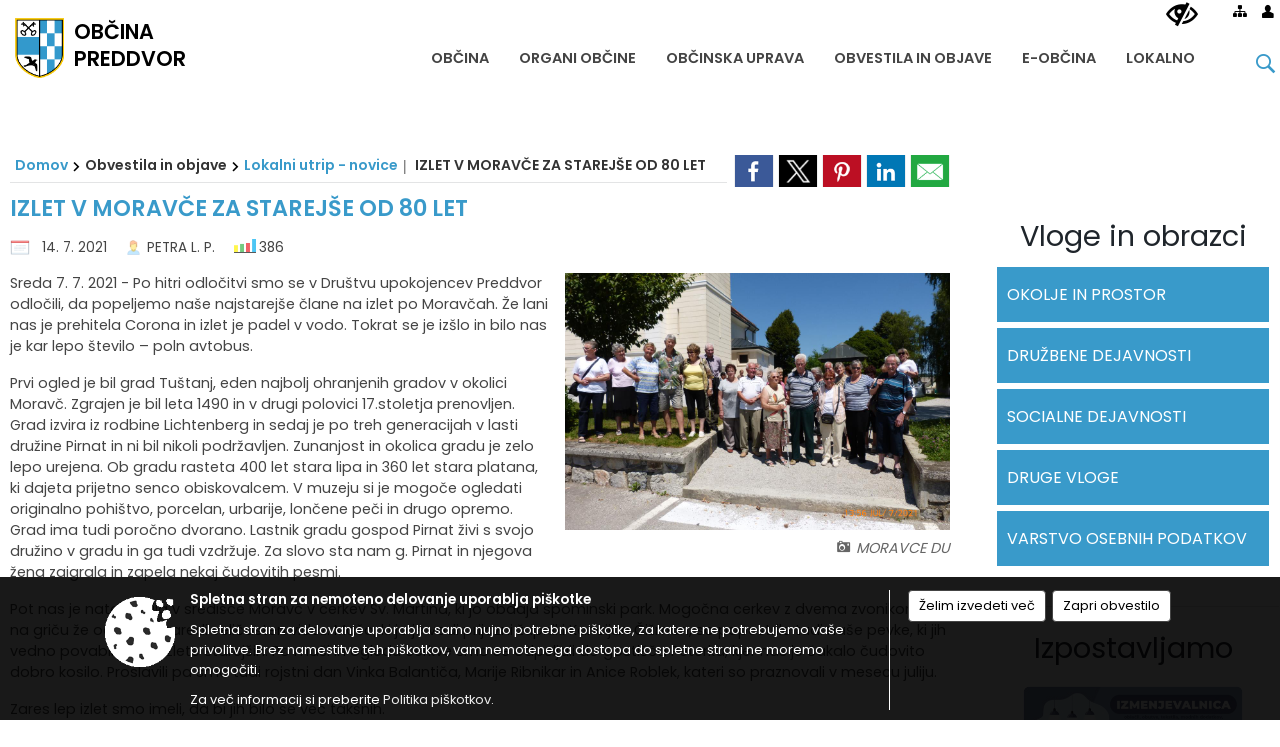

--- FILE ---
content_type: text/css
request_url: https://www.preddvor.si/Content/Personalized/106.min.css
body_size: 7726
content:
@charset "UTF-8";body #vsebina #middle-column #projectsModule{margin-top:25px;width:100%;-ms-box-orient:horizontal;display:-webkit-box;display:-moz-box;display:-ms-flexbox;display:-moz-flex;display:-webkit-flex;display:flex;background-color:#f3f4f5;-webkit-justify-content:space-around;justify-content:space-around;-webkit-flex-flow:row wrap;flex-flow:row wrap;-webkit-align-items:stretch;align-items:stretch;}body #vsebina #middle-column #projectsModule #objectsFilters,body #vsebina #middle-column #projectsModule #objectsProjectsList{padding-bottom:15px;}body #vsebina #middle-column #projectsModule #objectsFilters .section-title,body #vsebina #middle-column #projectsModule #objectsProjectsList .section-title{padding:10px 15px;font-size:1.5rem;color:#555;text-align:left;}body #vsebina #middle-column #projectsModule #objectsFilters.shrink,body #vsebina #middle-column #projectsModule #objectsProjectsList.shrink{display:none;}body #vsebina #middle-column #projectsModule #objectsProjectsList.interactiveMap{flex:1.7;}body #vsebina #middle-column #projectsModule #objectsProjectsList.interactiveMap #objectsList>div .details .map_object_popup img{max-width:100%;}body #vsebina #middle-column #projectsModule #objectsProjectsList.interactiveMap #objectsList .title{margin-left:25px;}body #vsebina #middle-column #projectsModule #objectsFilters.interactiveMap{flex:1.3;}body #vsebina #middle-column #projectsModule #objectsProjectsList.basicList{flex:1.9;}body #vsebina #middle-column #projectsModule #objectsProjectsList.basicList #objectsList>div .title{margin-left:5px;}body #vsebina #middle-column #projectsModule #objectsProjectsList.basicList #objectsList>div .details #title{display:none;}body #vsebina #middle-column #projectsModule #objectsProjectsList.basicList #objectsList>div .details .map_object_popup{padding-left:5px;padding-top:10px;background-color:#fff;}body #vsebina #middle-column #projectsModule #objectsProjectsList.basicList #objectsList>div .details .map_object_popup img{max-width:100%;}body #vsebina #middle-column #projectsModule #objectsProjectsList.basicList #objectsList>div .details .locationRoute{display:none;}body #vsebina #middle-column #projectsModule #objectsFilters.basicList{flex:.7;}body #vsebina #middle-column #projectsModule #objectsProjectsList{display:inline-block;}body #vsebina #middle-column #projectsModule #objectsProjectsList #num_of_matches{font-size:1rem;margin-left:5px;border-radius:0;}body #vsebina #middle-column #projectsModule #objectsProjectsList #objectsList{height:690px;overflow:scroll;}body #vsebina #middle-column #projectsModule #objectsProjectsList #objectsList .loading_svg_1_small{margin:0 auto;}body #vsebina #middle-column #projectsModule #objectsProjectsList #objectsList>div{padding:10px;border-bottom:1px solid #fff;clear:both;overflow:hidden;}body #vsebina #middle-column #projectsModule #objectsProjectsList #objectsList>div .title{font-size:1.2rem;font-weight:300;line-height:1.6rem;}body #vsebina #middle-column #projectsModule #objectsProjectsList #objectsList>div .svg{position:relative;top:2px;}body #vsebina #middle-column #projectsModule #objectsProjectsList #objectsList>div .category{font-size:.8rem;color:#666;margin-top:4px;margin-left:25px;}body #vsebina #middle-column #projectsModule #objectsProjectsList #objectsList>div .status{font-size:.85rem;color:#666;margin-top:4px;margin-left:25px;}body #vsebina #middle-column #projectsModule #objectsProjectsList #objectsList>div .icon{color:#fff;font-size:.95rem;padding:4px;border-radius:0 10px 0 10px;}body #vsebina #middle-column #projectsModule #objectsFilters{padding-bottom:15px;}body #vsebina #middle-column #projectsModule #objectsFilters .search_term_container{position:relative;}body #vsebina #middle-column #projectsModule #objectsFilters .search_term_container>span{position:absolute;top:13px;left:5px;color:#666;font-size:1rem;}body #vsebina #middle-column #projectsModule #objectsFilters .search_term_container>#search_term{display:inline-block;width:100%;height:42px;border:0;font-size:1rem;padding:5px 10px 5px 30px;outline:0;}body #vsebina #middle-column #projectsModule #objectsFilters #objectsFiltersList{height:605px;overflow:scroll;}body #vsebina #middle-column #projectsModule #objectsFilters #objectsFiltersList>div{padding:10px 15px;}body #vsebina #middle-column #projectsModule #objectsFilters #objectsFiltersList>div .title{font-size:1.2rem;color:#666;margin-top:8px;cursor:pointer;}body #vsebina #middle-column #projectsModule #objectsFilters #objectsFiltersList>div .options{display:none;}body #vsebina #middle-column #projectsModule #objectsFilters #objectsFiltersList>div .options>ul{list-style:none;padding:0;margin:10px 0 0 0;}body #vsebina #middle-column #projectsModule #objectsFilters #objectsFiltersList>div .options>ul>li{padding:8px 0;}body #vsebina #middle-column #projectsModule #objectsFilters #objectsFiltersList>div .options>ul>li .coloredCheckbox{position:relative;float:left;margin-right:15px;}body #vsebina #middle-column #projectsModule #objectsFilters #objectsFiltersList>div .options>ul>li .coloredCheckbox>label{cursor:pointer;position:absolute;width:17px;height:17px;top:0;left:0;background-color:#fff;border:2px solid #ccc;}body #vsebina #middle-column #projectsModule #objectsFilters #objectsFiltersList>div .options>ul>li .coloredCheckbox>label:after{opacity:.05;content:"";position:absolute;width:9px;height:5px;background:transparent;top:2px;left:2px;border:2px solid #444;border-top:0;border-right:0;transform:rotate(-45deg);}body #vsebina #middle-column #projectsModule #objectsFilters #objectsFiltersList>div .options>ul>li .coloredCheckbox>label:hover::after{opacity:.5;}body #vsebina #middle-column #projectsModule #objectsFilters #objectsFiltersList>div .options>ul>li .coloredCheckbox>input[type=checkbox]:checked+label:after{opacity:1;}body #vsebina #middle-column #projectsModule #objectsFilters #objectsFiltersList>div .options>ul>li>label{display:inline;font-size:1rem;font-weight:300;top:-4px;position:relative;}body #vsebina #middle-column #projectsModule #objectsFilters #objectsFiltersList>div .options>ul>li>label>span.eoicons{margin-left:7px;}body #vsebina #middle-column #objectsInteractiveMap{display:inline-block;flex:4;position:relative;padding-bottom:15px;}body #vsebina #middle-column #objectsInteractiveMap #interactiveMapContainer{border-top:0!important;height:750px!important;}body #vsebina #middle-column #objectsInteractiveMap #hide-left,body #vsebina #middle-column #objectsInteractiveMap #hide-right{cursor:pointer;}body #vsebina #middle-column #objectsInteractiveMap #hide-left>span,body #vsebina #middle-column #objectsInteractiveMap #hide-right>span{position:relative;top:27px;}body #vsebina #middle-column #objectsInteractiveMap #hide-left{float:left;position:absolute;top:350px;left:0;width:25px;height:70px;background-color:#fff;border:1px solid #eee;z-index:1;}body #vsebina #middle-column #objectsInteractiveMap #hide-left>span{position:relative;left:4px;}body #vsebina #middle-column #objectsInteractiveMap #hide-right{float:right;position:absolute;top:350px;right:0;width:25px;height:70px;background-color:#fff;border:1px solid #eee;z-index:1;}body #vsebina #middle-column #objectsInteractiveMap #hide-right>span{position:relative;right:-4px;}body{font-size:.85rem!important;font-family:Poppins,sans-serif;}body .nav-pills .nav-link.active{background-color:#399aca!important;}body .nav-pills .nav-link.active:hover{background-color:#399aca!important;}body .nav-pills .nav-link:not(.active){border-radius:7px;color:#daae28!important;}body .nav-pills .nav-link:not(.active):hover{border-radius:7px;color:#399aca!important;}body .btn-link:hover,body .nav-tabs .nav-link:hover,body .nav-tabs .nav-link:not(.active){color:#236f94!important;}body .btn-link,body .nav-tabs .nav-link.active{color:#212529!important;}body .btn-custombgcolor{background-color:#399aca;border-color:#2c7ca4;}body .btn-custombgcolor:hover{background-color:#2c7ca4;}body .btn-customlinkcolor{color:#399aca;}body .btn-customlinkcolor:hover{color:#2c7ca4;}body .header1,body .header2,body .header3,body .header4,body .header5,body .header6{display:inline-block;font-weight:600;background-color:transparent!important;}body .header1{color:#399aca;font-size:1.3rem;}body .header2{color:#daae28;font-size:1.3rem;}body .header3{color:#808080;font-size:1.3rem;}body .header4{color:#399aca;font-size:1.1rem;}body .header5{color:#daae28;font-size:1.1rem;}body .header6{color:#808080;font-size:1.1rem;}body .note1{font-style:italic;color:#808080;}body .color1,body .color1 a,body .color2 a:hover,body .colored_links a{color:#399aca;}body .color2,body .color2 a,body .color1 a:hover,body .colored_links a:hover{color:#399aca;}body .color1_85transparency{background-color:rgba(57,154,202,.85);}body .ListType15{width:33%;float:left;border-left:5px solid #e5e5e5;padding-left:17px;margin-top:15px;min-width:300px;box-sizing:border-box;color:#666;cursor:pointer;}body .ListType15>div>a.naslov{display:block;color:#399aca;}body .ListType29{border-left:5px solid #e5e5e5;padding-left:10px!important;margin-top:15px;box-sizing:border-box;color:#666;cursor:pointer;}body .ListType29>div>a.naslov{display:block;color:#399aca;}body .pagination .page-item .page-link{color:#7f7f7f!important;}body .pagination .page-item.active .page-link{color:#fff!important;background-color:#236f94!important;border-color:#236f94!important;}body #progresswizard li.active:before,body #progresswizard li.active:after,body #progresswizard li.prev:before,body #progresswizard li.prev:after{background:#399aca;}body .md-stepper-horizontal .md-step.active .md-step-circle,body .md-stepper-horizontal .md-step.done .md-step-circle{background-color:#399aca;}body .md-stepper-horizontal .md-step.done .md-step-bar-left,body .md-stepper-horizontal .md-step.done .md-step-bar-right{border-top-color:#399aca;}body .md-stepper-horizontal .md-step.active .md-step-bar-left{border-top-color:#399aca;}body #top_section_title_container{background-color:#399aca!important;}body #vsebina{max-width:1360px!important;}body #vsebina .obogatena_vsebina blockquote>p{border-left-color:#daae28;}body #vsebina .gallery .category>.files>a,body #vsebina .priloge .category>.files>a{border-left-color:#399aca!important;}body #vsebina .gallery .category>.files>a>div.details_container .title,body #vsebina .priloge .category>.files>a>div.details_container .title{color:#399aca;}@media screen and (min-width:815px){body #vsebina #side-menu #right-column{padding-left:15px!important;}}body #vsebina #side-menu #right-column,body #vsebina #side-menu #left-column{top:50px!important;}body #vsebina #side-menu #right-column .menuBox,body #vsebina #side-menu #left-column .menuBox{border:0;border-bottom:1px solid #e1e1e1;padding-bottom:30px;margin-bottom:10px;}body #vsebina #side-menu #right-column .menuBox .box-header,body #vsebina #side-menu #left-column .menuBox .box-header{font-size:1.8rem!important;font-family:Poppins,sans-serif;padding:10px 0 3px 0!important;margin:0!important;font-weight:500!important;text-align:center;}body #vsebina #side-menu #right-column .menuBox .box-header a,body #vsebina #side-menu #left-column .menuBox .box-header a{color:#1f252b;}body #vsebina #side-menu #right-column .menuBox .box-header span,body #vsebina #side-menu #left-column .menuBox .box-header span{color:#1f252b!important;}body #vsebina #side-menu #right-column .menuBoxWorkingHours .box-content .title,body #vsebina #side-menu #left-column .menuBoxWorkingHours .box-content .title{background-color:#fff!important;}body #vsebina #side-menu #right-column .menuBoxWithPictureRotating,body #vsebina #side-menu #left-column .menuBoxWithPictureRotating{clear:both;}body #vsebina #side-menu #right-column .menuBoxWithPictureRotating>.box-header,body #vsebina #side-menu #left-column .menuBoxWithPictureRotating>.box-header{margin:0!important;}body #vsebina #side-menu #right-column .menuBoxWithPictureRotating>.box-content .carousel-inner .carousel-item img,body #vsebina #side-menu #left-column .menuBoxWithPictureRotating>.box-content .carousel-inner .carousel-item img{height:170px;overflow:hidden;}body #vsebina #side-menu #right-column .menuBoxWithPictureRotating>.box-content .carousel-inner .carousel-item .title,body #vsebina #side-menu #left-column .menuBoxWithPictureRotating>.box-content .carousel-inner .carousel-item .title{text-align:center;background-color:rgba(0,0,0,.3);color:#fff;position:absolute;bottom:0;line-height:1.6em;height:27px;width:100%;}body #vsebina #side-menu #right-column .menuBoxWithPictureRotating>.box-content .carousel-indicators button,body #vsebina #side-menu #left-column .menuBoxWithPictureRotating>.box-content .carousel-indicators button{background-color:#399aca;color:#fff;}body #vsebina #side-menu #right-column .boxEventsCalendar .box-content,body #vsebina #side-menu #left-column .boxEventsCalendar .box-content{text-align:center;}body #vsebina #side-menu #right-column .boxEventsCalendar .box-content #graphiccalendar .table-condensed,body #vsebina #side-menu #left-column .boxEventsCalendar .box-content #graphiccalendar .table-condensed{border-collapse:collapse;}body #vsebina #side-menu #right-column .boxEventsCalendar .box-content #graphiccalendar .table-condensed .day.disabled.weekend,body #vsebina #side-menu #left-column .boxEventsCalendar .box-content #graphiccalendar .table-condensed .day.disabled.weekend{background-color:rgba(57,154,202,.1);}body #vsebina #side-menu #right-column .boxEventsCalendar .box-content #graphiccalendar .table-condensed .day:not(.disabled),body #vsebina #side-menu #right-column .boxEventsCalendar .box-content #graphiccalendar .table-condensed .month.active,body #vsebina #side-menu #left-column .boxEventsCalendar .box-content #graphiccalendar .table-condensed .day:not(.disabled),body #vsebina #side-menu #left-column .boxEventsCalendar .box-content #graphiccalendar .table-condensed .month.active{background-color:rgba(57,154,202,.8);}body #vsebina #side-menu #right-column .boxEventsCalendar .box-content #graphiccalendar .table-condensed .day:not(.disabled):hover,body #vsebina #side-menu #left-column .boxEventsCalendar .box-content #graphiccalendar .table-condensed .day:not(.disabled):hover{background-color:#399aca;}body #vsebina #side-menu #right-column .boxEventsCalendar .box-content #graphiccalendar .table-condensed>thead>tr,body #vsebina #side-menu #left-column .boxEventsCalendar .box-content #graphiccalendar .table-condensed>thead>tr{background-color:#399aca;}body #vsebina #side-menu #right-column .boxEventsCalendar .box-content #graphiccalendar .table-condensed>thead>tr>th,body #vsebina #side-menu #left-column .boxEventsCalendar .box-content #graphiccalendar .table-condensed>thead>tr>th{font-size:1rem;height:30px;border-radius:0!important;font-weight:400;}body #vsebina #side-menu #right-column .boxEventsCalendar .box-content #graphiccalendar .table-condensed>thead tr:first-child th,body #vsebina #side-menu #left-column .boxEventsCalendar .box-content #graphiccalendar .table-condensed>thead tr:first-child th{background-color:rgba(57,154,202,.32);color:#fff;}body #vsebina #side-menu #right-column .boxEventsCalendar .box-content #graphiccalendar .table-condensed>thead tr:first-child th:hover,body #vsebina #side-menu #left-column .boxEventsCalendar .box-content #graphiccalendar .table-condensed>thead tr:first-child th:hover{color:#fff;}body #vsebina #side-menu #right-column .boxEventsCalendar .box-content #graphiccalendar .table-condensed>tbody>tr>td,body #vsebina #side-menu #left-column .boxEventsCalendar .box-content #graphiccalendar .table-condensed>tbody>tr>td{border-radius:0!important;font-size:.9rem;line-height:1.7rem;}body #vsebina #side-menu #right-column .menuBoxEprijaveIcons>.box-content,body #vsebina #side-menu #left-column .menuBoxEprijaveIcons>.box-content{padding:15px 15px 0 15px!important;}body #vsebina #side-menu #right-column .menuBoxEprijaveIcons>.box-content>ul>li,body #vsebina #side-menu #left-column .menuBoxEprijaveIcons>.box-content>ul>li{background-color:#399aca;}body #vsebina #side-menu #right-column .menuBoxEprijaveIcons>.box-content>ul>li .title,body #vsebina #side-menu #left-column .menuBoxEprijaveIcons>.box-content>ul>li .title{color:#fff;}body #vsebina #side-menu #right-column .menuBoxEprijaveIcons>.box-content>ul>li:hover,body #vsebina #side-menu #left-column .menuBoxEprijaveIcons>.box-content>ul>li:hover{background-color:#2c7ca4;}body #vsebina #side-menu #right-column .menuBoxListGrouped>.box-header,body #vsebina #side-menu #left-column .menuBoxListGrouped>.box-header{margin:0!important;}body #vsebina #side-menu #right-column .menuBoxListGrouped>.box-content .title,body #vsebina #side-menu #left-column .menuBoxListGrouped>.box-content .title{background-color:#399aca!important;padding:15px 10px!important;color:#fff!important;}body #vsebina #side-menu #right-column .menuBoxListGrouped>.box-content .details>li,body #vsebina #side-menu #left-column .menuBoxListGrouped>.box-content .details>li{padding:7px 5px!important;border-bottom:1px solid #ccc;}body #vsebina #side-menu #right-column .menuBoxListGrouped>.box-content .details>li>a>div,body #vsebina #side-menu #left-column .menuBoxListGrouped>.box-content .details>li>a>div{white-space:normal!important;}body #vsebina #side-menu #right-column .localLife,body #vsebina #side-menu #left-column .localLife{padding:5px 0;}body #vsebina #side-menu #right-column .localLife .box-content,body #vsebina #side-menu #left-column .localLife .box-content{padding-top:0!important;}body #vsebina #side-menu #right-column .localLife .box-content>div,body #vsebina #side-menu #left-column .localLife .box-content>div{margin-top:0!important;text-align:center;}body #vsebina #side-menu #right-column .localLife .box-content>div>a,body #vsebina #side-menu #left-column .localLife .box-content>div>a{display:inline-block!important;background-color:#999!important;}body #vsebina #side-menu #right-column .localLife .box-content>div>a>div:first-of-type,body #vsebina #side-menu #left-column .localLife .box-content>div>a>div:first-of-type{line-height:1.3rem;background-color:#777!important;}body #vsebina #side-menu #right-column .localLife .box-content>div>a>div:last-of-type,body #vsebina #side-menu #left-column .localLife .box-content>div>a>div:last-of-type{background-color:transparent!important;color:#fff!important;line-height:.9rem;}body #vsebina #middle-column .contentBox .box-header{color:#1f252b!important;padding:45px 0 0 0;margin:0 20px 30px 15px;font-family:Poppins,sans-serif;text-transform:uppercase;border-bottom:1px solid #ccc;}@media screen and (max-width:814px){body #vsebina #middle-column .contentBox .box-header{font-size:1.7rem!important;}}@media screen and (min-width:815px){body #vsebina #middle-column .contentBox .box-header{font-size:2.5rem!important;}}body #vsebina #middle-column .contentBox .box-header a{color:#1f252b!important;font-weight:700;padding-bottom:1px;}body #vsebina #middle-column .contentBox .box-header a:hover{color:#399aca!important;}body #vsebina #middle-column .contentBox .box-header:after{background:#399aca;width:80px;height:3px;content:"";display:block;position:relative;top:2px;}body #vsebina #middle-column .custom_class_tenders.bigBoxListModern1 .box-content{margin-top:30px;}body #vsebina #middle-column .custom_class_sessions.bigBoxListItemsWithDate{padding-bottom:30px;margin-bottom:35px;margin-top:30px;}body #vsebina #middle-column .custom_class_sessions.bigBoxListItemsWithDate>.box-content>ul>li .title_and_location .title{color:#399aca;line-height:1.3rem!important;font-size:1.1rem!important;font-weight:300!important;position:relative;top:-1px;padding-right:20px!important;}body #vsebina #middle-column .bigBoxCustomEmpty{padding-bottom:20px;}body #vsebina #middle-column .bigBoxCustomEmpty .box-header{font-weight:600;}body #vsebina #middle-column #custom_projects .boxRotatingBootstrapItems>.box-content>div .carousel-item>div>a{background-color:#edecec;}body #vsebina #middle-column .boxRotatingBootstrapItems>.box-header a#add_localLife_news{display:inline-block;font-size:1rem;background-color:#399aca;position:relative;top:10px;float:right;padding:10px;font-weight:400;}body #vsebina #middle-column .boxRotatingBootstrapItems>.box-header a#add_localLife_news>span{color:#fff;text-transform:none!important;}body #vsebina #middle-column .boxRotatingBootstrapItems>.box-header a#add_localLife_news:hover{background-color:#daae28;}body #vsebina #middle-column .boxRotatingBootstrapItems>.box-content{position:relative;}body #vsebina #middle-column .boxRotatingBootstrapItems>.box-content>div .carousel-item-right.active,body #vsebina #middle-column .boxRotatingBootstrapItems>.box-content>div .carousel-item-next{transform:translateX(25%);}body #vsebina #middle-column .boxRotatingBootstrapItems>.box-content>div .carousel-item-left.active,body #vsebina #middle-column .boxRotatingBootstrapItems>.box-content>div .carousel-item-prev{transform:translateX(-25%);}body #vsebina #middle-column .boxRotatingBootstrapItems>.box-content>div .carousel-item-right,body #vsebina #middle-column .boxRotatingBootstrapItems>.box-content>div .carousel-item-left{transform:translateX(0);}body #vsebina #middle-column .boxRotatingBootstrapItems>.box-content>div .carousel-item>div>a{display:block;margin-bottom:20px;padding-right:15px;padding-left:15px;}body #vsebina #middle-column .boxRotatingBootstrapItems>.box-content>div .carousel-item>div>a .category_title{position:absolute;top:145px;background-color:#daae28;color:#fff;font-size:.9rem;padding:4px 20px;text-transform:uppercase;}body #vsebina #middle-column .boxRotatingBootstrapItems>.box-content>div .carousel-item>div>a>.img-container{width:100%;height:190px;}body #vsebina #middle-column .boxRotatingBootstrapItems>.box-content>div .carousel-item>div>a>.img-container>img{width:100%;}body #vsebina #middle-column .boxRotatingBootstrapItems>.box-content>div .carousel-item>div>a .content-container .title{margin-bottom:13px;margin-top:15px;font-family:Poppins,sans-serif;color:#1f252b;font-weight:600;font-size:1.4rem;}body #vsebina #middle-column .boxRotatingBootstrapItems>.box-content>div .carousel-item>div>a .content-container .date{display:block;font-size:.9rem;font-family:Poppins,sans-serif;font-weight:700;color:#1f252b;background:none!important;padding-left:0!important;margin-top:15px;}body #vsebina #middle-column .boxRotatingBootstrapItems>.box-content>div .carousel-item>div>a .content-container .date:after{color:#399aca;padding-left:10px;margin-left:10px;border-left:1px solid #1f252b;content:"Preberi več";}body #vsebina #middle-column .boxRotatingBootstrapItems>.box-content>div .carousel-item>div>a .content-container .description{max-height:120px;font-size:1rem;color:#555;line-height:1.6rem;font-family:Poppins,sans-serif;font-weight:300;}body #vsebina #middle-column .boxRotatingBootstrapItems>.box-content .btn-floating{display:block;position:absolute;top:50px;z-index:1;vertical-align:middle;overflow:hidden;-webkit-transition:all .2s ease-in-out;-o-transition:all .2s ease-in-out;transition:all .2s ease-in-out;margin:10px;padding:0;cursor:pointer;}body #vsebina #middle-column .boxRotatingBootstrapItems>.box-content .btn-floating>i{font-size:4rem;display:inline-block;width:inherit;text-align:center;color:#999;}body #vsebina #middle-column .boxRotatingBootstrapItems>.box-content .btn-floating:hover{color:#daae28;}body #vsebina #middle-column .boxRotatingBootstrapItems .box-more{text-align:center;}body #vsebina #middle-column .boxRotatingBootstrapItems .box-more>a{margin:20px 0 40px 0;background:#1f252b;border-radius:3.5px;font-size:.95rem;letter-spacing:.9px;-webkit-transition:all .3s ease-out;-o-transition:all .3s ease-out;transition:all .3s ease-out;text-decoration:none;line-height:1;display:inline-block;padding:18px 39px;cursor:pointer;white-space:nowrap;-webkit-box-shadow:none;box-shadow:none;font-weight:600;border:0;color:#fff!important;}body #vsebina #middle-column .boxRotatingBootstrapItems .box-more>a:hover{background-color:#399aca!important;}body #vsebina #middle-column .bigBoxListModern1{box-sizing:border-box;float:left;margin-bottom:15px;}@media screen and (max-width:750px){body #vsebina #middle-column .bigBoxListModern1{width:100%!important;}}body #vsebina #middle-column .bigBoxListModern1 .box-header{font-weight:600;font-size:1.35rem;margin-bottom:10px;}body #vsebina #middle-column .bigBoxListModern1 .box-header>.more{display:inline-block;float:right;}@media screen and (max-width:560px){body #vsebina #middle-column .bigBoxListModern1 .box-content ul li a .vsebina-novice{width:100%;padding-top:10px;}body #vsebina #middle-column .bigBoxListModern1 .box-content ul li a .img-container{width:100%!important;}}body #vsebina #middle-column .bigBoxListModern1 .box-content{margin-left:15px;}body #vsebina #middle-column .bigBoxListModern1 .box-content>ul{list-style:none;padding:0;margin:0;}body #vsebina #middle-column .bigBoxListModern1 .box-content>ul>li{overflow:auto;width:100%;display:inline-block;margin-bottom:25px;margin-top:10px;}body #vsebina #middle-column .bigBoxListModern1 .box-content>ul>li a{display:block;width:100%;}body #vsebina #middle-column .bigBoxListModern1 .box-content>ul>li a .img-container{float:left;width:210px;height:120px;margin-right:20px;}body #vsebina #middle-column .bigBoxListModern1 .box-content>ul>li a .img-container>img{width:210px;}body #vsebina #middle-column .bigBoxListModern1 .box-content>ul>li a .vsebina-novice{margin:0 15px 10px 0;font-size:1.05rem;max-height:125px;text-align:justify;line-height:1.15rem;overflow:hidden;color:#444;}body #vsebina #middle-column .bigBoxListModern1 .box-content>ul>li a .vsebina-novice .naslov-novice{text-align:left;margin-bottom:8px;font-size:1.05rem;line-height:1.6rem;font-weight:600;}@media screen and (max-width:550px){body #vsebina #middle-column .bigBoxListModern1 .box-content>ul>li{width:100%;}}body #vsebina #middle-column .bigBoxListModern1 .box-content>ul>li .naslov-novice{font-family:Poppins,sans-serif;color:#1f252b!important;font-weight:400!important;font-size:1.4rem!important;}body #vsebina #middle-column .bigBoxListModern1 .box-content>ul>li .datum,body #vsebina #middle-column .bigBoxListModern1 .box-content>ul>li .deadline{font-family:Poppins,sans-serif;font-weight:700;color:#1f252b!important;background:none!important;padding-left:0!important;font-size:.9rem;}body #vsebina #middle-column .bigBoxListModern1 .box-content>ul>li .datum:after,body #vsebina #middle-column .bigBoxListModern1 .box-content>ul>li .deadline:after{color:#399aca;padding-left:20px;margin-left:20px;border-left:1px solid #1f252b;content:"Preberi več";}body #vsebina #middle-column .bigBoxListModern1 .box-content>ul>li .textcontent{display:none!important;}body #vsebina #middle-column .bigBoxListModern1 .box-content>ul>li .category{display:inline-block;color:#666;font-size:.75rem;font-weight:300;}body #vsebina #middle-column .bigBoxListModern1 .box-content>ul>li .category:before{content:"|";margin-right:10px;color:#777;font-size:.75rem;font-weight:300;}body #vsebina #middle-column .bigBoxListModern1 .box-content .date{color:#555;font-size:.95rem;padding:1px 3px;text-align:center;float:left;width:35px;height:70px;margin-right:10px;}body #vsebina #middle-column .bigBoxListModern1 .box-content .date>div.day{width:34px;box-sizing:border-box;color:#fff;padding:7px;font-size:1.2rem;background-color:#10a505;}body #vsebina #middle-column .bigBoxListModern1 .box-content .date>div.month{width:34px;box-sizing:border-box;text-transform:uppercase;color:#10a505;margin-top:5px;text-align:center;}body #vsebina #middle-column .bigBoxListModern1 .box-content .location{font-size:.95rem;padding-top:3px;}body #vsebina #middle-column .bigBoxListModern1 .box-content .textcontent{font-size:.95rem;color:#8b8b8b;font-style:italic;display:block;margin-top:3px;}body #vsebina #middle-column .bigBoxListModern1 .box-more{text-align:center;}body #vsebina #middle-column .bigBoxListModern1 .box-more>a{margin:20px 0 40px 0;background:#1f252b;border-radius:3.5px;font-size:.95rem;letter-spacing:.9px;-webkit-transition:all .3s ease-out;-o-transition:all .3s ease-out;transition:all .3s ease-out;text-decoration:none;display:inline-block;padding:18px 39px;cursor:pointer;white-space:nowrap;-webkit-box-shadow:none;box-shadow:none;font-weight:600;border:0;color:#fff!important;}body #vsebina #middle-column .bigBoxListModern1 .box-more>a:hover{background-color:#399aca!important;}body #vsebina #middle-column .menuBoxEvents>.box-content>ul>li{padding-bottom:3px;border-bottom:solid 2px #eee!important;}body #vsebina #middle-column .menuBoxEvents>.box-content>ul>li>div:last-of-type{height:40px!important;}body #vsebina #middle-column .menuBoxEvents>.box-content>ul>li>div:last-of-type>a .location{font-size:.8rem;color:#666;}body #vsebina #middle-column .menuBoxEobvescanje>.box-header{margin:0!important;}body #vsebina #middle-column .menuBoxQanda>.box-header{margin:0!important;}body #vsebina #middle-column .menuBoxList>.box-header{margin:0!important;}body #vsebina #middle-column #custom_banner{position:relative;}body #vsebina #middle-column #custom_banner2{position:relative;}body #vsebina #middle-column #custom_banner2 #captions{position:absolute;top:20px;width:100%;margin-left:15px;}body #vsebina #middle-column #custom_banner2 #captions>div{max-width:1360px;margin:0 auto;text-align:right;}body #vsebina #middle-column #custom_banner2 #captions>div #title{font-size:3rem;line-height:3rem;font-weight:700;color:#555;margin:10px 10px 10px 650px;position:relative;top:75px;z-index:70;text-shadow:1px 1px 1px #fff;border-bottom:1px solid #ccc;padding-bottom:15px;}body #vsebina #middle-column #custom_banner2 #captions>div #title>span:after{background:#399aca;width:80px;height:3px;content:"";display:block;position:absolute;right:0;top:62px;}body #vsebina #middle-column #custom_banner2 #captions>div #subtitle{font-family:"Kalam",cursive;font-size:1.8rem;line-height:2.2rem;color:#555;margin:10px 10px 10px 650px;position:relative;top:95px;z-index:70;text-shadow:1px 1px 1px #fff;}body #vsebina #middle-column #custom_banner2 #captions>div #button{position:relative;top:120px;padding:10px;}body #vsebina #middle-column #custom_banner2 #captions>div #button>a{background:#399aca;border-radius:3.5px;font-size:.95rem;letter-spacing:.9px;-webkit-transition:all .3s ease-out;-o-transition:all .3s ease-out;transition:all .3s ease-out;text-decoration:none;display:inline-block;padding:18px 39px;cursor:pointer;white-space:nowrap;-webkit-box-shadow:none;box-shadow:none;font-weight:600;border:0;color:#fff!important;}body #vsebina #middle-column #custom_banner2 #captions>div #button>a:hover{background:#daae28!important;}body #vsebina #middle-column .startpage_row#custom_events{margin-top:10px;margin-bottom:60px;}body #vsebina #middle-column .startpage_row#custom_events .bigBoxListEventsModern .box-header a#add_localLife_event{display:inline-block;font-size:1rem;background-color:#399aca;position:relative;float:right;top:8px;padding:10px 10px;font-weight:400;text-transform:none!important;}body #vsebina #middle-column .startpage_row#custom_events .bigBoxListEventsModern .box-header a#add_localLife_event>span{color:#fff;}body #vsebina #middle-column .startpage_row#custom_events .bigBoxListEventsModern .box-header a#add_localLife_event:hover{background-color:#daae28;}body #vsebina #middle-column .startpage_row#custom_events .bigBoxListEventsModern .box-content{margin-left:15px;}body #vsebina #middle-column .startpage_row#custom_events .bigBoxListEventsModern .box-content #calendar_main_selector{margin-bottom:15px;}body #vsebina #middle-column .startpage_row#custom_events .bigBoxListEventsModern .box-content #calendar_main_selector #month_year_title{display:inline-block;font-size:1.2rem;color:#444;cursor:pointer;margin-bottom:5px;color:#399aca;}body #vsebina #middle-column .startpage_row#custom_events .bigBoxListEventsModern .box-content #calendar_main_selector #month_year_arrows{display:inline-block;margin-left:20px;margin-right:30px;margin-bottom:5px;font-size:.95rem;cursor:pointer;}body #vsebina #middle-column .startpage_row#custom_events .bigBoxListEventsModern .box-content #calendar_main_selector #month_year_arrows>#prev_month,body #vsebina #middle-column .startpage_row#custom_events .bigBoxListEventsModern .box-content #calendar_main_selector #month_year_arrows>#next_month{color:#555;}body #vsebina #middle-column .startpage_row#custom_events .bigBoxListEventsModern .box-content #calendar_main_selector #month_year_arrows>#prev_month:hover,body #vsebina #middle-column .startpage_row#custom_events .bigBoxListEventsModern .box-content #calendar_main_selector #month_year_arrows>#next_month:hover{color:#9ea4b9;}body #vsebina #middle-column .startpage_row#custom_events .bigBoxListEventsModern .box-content #calendar_main_selector ul#categories{list-style:none;margin:0;padding:0;display:inline-block;font-size:.9rem;color:#444;}body #vsebina #middle-column .startpage_row#custom_events .bigBoxListEventsModern .box-content #calendar_main_selector ul#categories>li{display:inline-block;margin-right:15px;margin-bottom:5px;padding-bottom:2px;text-transform:lowercase;}body #vsebina #middle-column .startpage_row#custom_events .bigBoxListEventsModern .box-content #calendar_day_selector{clear:both;}body #vsebina #middle-column .startpage_row#custom_events .bigBoxListEventsModern .box-content #calendar_day_selector>div{border-top:1px solid #c6c6c6;border-bottom:1px solid #c6c6c6;}body #vsebina #middle-column .startpage_row#custom_events .bigBoxListEventsModern .box-content #calendar_day_selector>div>ul{color:#c6c6c6;list-style:none;margin:0;padding:0;font-size:.95rem;}body #vsebina #middle-column .startpage_row#custom_events .bigBoxListEventsModern .box-content #calendar_day_selector>div>ul>li{display:inline-block;width:35px;height:27px;padding-top:4px;text-align:center;}body #vsebina #middle-column .startpage_row#custom_events .bigBoxListEventsModern .box-content #calendar_day_selector>div>ul>li.active{color:#fff;background-color:#399aca;cursor:pointer;border-right:1px solid #fff;}body #vsebina #middle-column .startpage_row#custom_events .bigBoxListEventsModern .box-content #calendar_day_selector>div>ul>li.selected,body #vsebina #middle-column .startpage_row#custom_events .bigBoxListEventsModern .box-content #calendar_day_selector>div>ul>li.active:hover{color:#fff;background-color:#236f94;}body #vsebina #middle-column .startpage_row#custom_events .bigBoxListEventsModern .box-content #calendar_events>#events_list{margin-top:30px;}body #vsebina #middle-column .startpage_row#custom_events .bigBoxListEventsModern .box-content #calendar_events>#events_list>div{margin:25px 0;}body #vsebina #middle-column .startpage_row#custom_events .bigBoxListEventsModern .box-content #calendar_events>#events_list>div>.day_and_month{float:left;color:#555;}body #vsebina #middle-column .startpage_row#custom_events .bigBoxListEventsModern .box-content #calendar_events>#events_list>div>.day_and_month>.day{font-size:1.8rem;font-weight:600;line-height:1.3rem;}body #vsebina #middle-column .startpage_row#custom_events .bigBoxListEventsModern .box-content #calendar_events>#events_list>div>.day_and_month>.month{font-size:.95rem;font-weight:600;text-align:center;border-bottom:4px solid rgba(255,255,255,0);text-transform:uppercase;}body #vsebina #middle-column .startpage_row#custom_events .bigBoxListEventsModern .box-content #calendar_events>#events_list>div>.title_and_location{display:inline-block;float:left;position:absolute;margin-left:9px;}body #vsebina #middle-column .startpage_row#custom_events .bigBoxListEventsModern .box-content #calendar_events>#events_list>div>.title_and_location .title{line-height:1.1rem;font-size:1rem;margin-bottom:3px;padding-right:10px;font-weight:600;max-height:50px;overflow:hidden;text-transform:uppercase;color:#555;}body #vsebina #middle-column .startpage_row#custom_events .bigBoxListEventsModern .box-content #calendar_events>#events_list>div>.title_and_location .location{color:#666;}body #vsebina #middle-column .startpage_row#custom_events .bigBoxListEventsModern .box-content #calendar_events>#events_list>div>.title_and_location .location>span.address,body #vsebina #middle-column .startpage_row#custom_events .bigBoxListEventsModern .box-content #calendar_events>#events_list>div>.title_and_location .location>span.time{padding-left:5px;}body #vsebina #middle-column .startpage_row#custom_events .bigBoxListEventsModern .box-content #calendar_events>#events_list>div>.title_and_location .location>span:first-of-type{color:#399aca;}body #vsebina #middle-column .startpage_row#custom_events .bigBoxListEventsModern .box-content #calendar_events>#events_list>div>.title_and_location .location>span.eoicon-time1{padding-left:10px;color:#555;}body #vsebina #middle-column .startpage_row#custom_events .bigBoxListEventsModern .box-content #calendar_events #no_events{font-size:1rem;font-weight:600;display:none;color:#399aca;}body #vsebina #middle-column .startpage_row#custom_sessions{background-color:#f7f7f7;float:left;width:100%;margin-bottom:50px;padding:0;}body #vsebina #middle-column .content_subtitle{color:#236f94;font-size:1.25rem;}body #vsebina #middle-column .osrednji_vsebina .group_title{margin:15px 0 5px 0;}body #vsebina #middle-column .osrednji_vsebina .group_title:after{content:"+";font-weight:800;color:#399aca;}body #vsebina #middle-column .osrednji_vsebina .group_title.extended:after{content:"";}body #vsebina #middle-column .osrednji_vsebina .obogatena_vsebina table,body #vsebina #middle-column .osrednji_vsebina .obogatena_vsebina tr,body #vsebina #middle-column .osrednji_vsebina .obogatena_vsebina td{border-collapse:collapse;border:.5px solid #999;}body #vsebina #middle-column .osrednji_vsebina .obogatena_vsebina td{padding:7px;}body #vsebina #middle-column .osrednji_vsebina .podrobnosti{background-color:#f2f3f5!important;}body #vsebina #middle-column .osrednji_vsebina #short_info{display:block!important;}body #vsebina #middle-column .osrednji_vsebina #main_title{text-transform:uppercase;font-weight:600;color:#399aca;margin-top:8px;}body #vsebina #middle-column .osrednji_vsebina .customTable1{border:1px solid #ddd;width:100%;border-collapse:collapse;border-spacing:0;}body #vsebina #middle-column .osrednji_vsebina .customTable1 th,body #vsebina #middle-column .osrednji_vsebina .customTable1 td{border:1px solid #ddd;padding:2px;}body #vsebina #middle-column .osrednji_vsebina .customTable1 td:first-of-type{white-space:nowrap;}body #vsebina #middle-column .osrednji_vsebina #ContactsListStyle1 .group_title{background-color:#f3f3f3;padding:10px 15px!important;margin:3px 0 0 0;font-size:1.1rem;cursor:pointer;clear:both;color:#399aca!important;}body #vsebina #middle-column .search_fieldset{background-color:#f3f4f5!important;padding:7px 10px;}body #vsebina #middle-column .social_row .social-group .plugins .eoicons{color:#444;font-size:1.1rem!important;}body #vsebina #middle-column .social_row .social-group .plugins .eoicons:hover{color:#399aca;}body #head-container #sidequickmenu>li{background-color:#daae28!important;height:68px!important;width:66px!important;font-size:10px!important;}body #head-container #sidequickmenu>li:hover{background-color:#b18c1e!important;}body #head-container #glava .top_container #alt_menu_container{right:70px!important;}body #head-container #glava .top_container #logo_container>a #municipality_name{max-width:100px!important;}@media screen and (max-width:814px){body #head-container #glava .top_container #logo_container>a #municipality_name{font-size:10px!important;line-height:1rem;margin-top:5px!important;}}@media screen and (min-width:815px){body #head-container #glava .top_container #logo_container>a #municipality_name{font-size:1.3rem!important;line-height:1.7rem;}}body #head-container #glava .top_container #logo_container>a .www_obcine{color:#f00;font-size:.8rem!important;position:absolute;margin-left:60px;}body #head-container #glava .top_container #menu_desktop>div .MeniClass #main_menu>li:focus .menu_title>span,body #head-container #glava .top_container #menu_desktop>div .MeniClass #main_menu>li:hover .menu_title>span{background-color:#399aca;}body #head-container #glava .top_container #menu_desktop>div .MeniClass #main_menu>li a.menu_title:focus>span,body #head-container #glava .top_container #menu_desktop>div .MeniClass #main_menu>li a.menu_title:hover>span{background-color:#399aca;}body #head-container #glava .top_container #menu_desktop>div .MeniClass #main_menu>li>.menu_column{background-color:#399aca;}body #head-container #glava .top_container #menu_desktop>div .MeniClass #main_menu>li>.menu_column>li>a:focus,body #head-container #glava .top_container #menu_desktop>div .MeniClass #main_menu>li>.menu_column>li>a:hover{color:#399aca!important;}body #head-container #glava .top_container #menu_desktop>div .MeniClass #main_menu>li>.menu_column>li .submenu{background-color:#399aca!important;}body #head-container #glava .top_container #top_menu_container #top_menu>li.search>div #search_form>span#search_btn:not(.active){color:#399aca!important;}body #head-container #main_menu_bottom_container #menu_desktop{background-color:#399aca!important;}body #head-container #main_menu_bottom_container #menu_desktop>div .MeniClass #main_menu>li .menu_title:hover>a>span{color:#ddd;}body #head-container #main_menu_bottom_container #menu_desktop>div .MeniClass #main_menu>li .menu_title:hover>a>span>span{color:#ddd;}body #head-container #main_menu_bottom_container #menu_desktop>div .MeniClass #main_menu>li .menu_title>span{color:#fff;}body #footer_container #footer10_links .rotating_links_advanced .btn-floating>i{font-size:2.8rem;color:#999;}body #footer_container #footer10_links .rotating_links_advanced .btn-floating:hover{color:#daae28;}body #footer_container #footer10 #copyright #copyright_menu>a:hover{color:#399aca!important;}body .custom_effect_1:hover{-ms-transform:scale(.985);-webkit-transform:scale(.985);-moz-transform:scale(.985);-o-transform:scale(.985);transform:scale(.985);-webkit-transition:-webkit-transform .1s ease-in-out;-moz-transition:-webkit-transform .1s ease-in-out;-o-transition:-webkit-transform .1s ease-in-out;transition:-webkit-transform .1s ease-in-out;}body #current-location{padding:0 5px 0 5px!important;}body #current-location>div{font-weight:500;}body #current-location>div a:last-child:before,body #current-location>div span:last-child:before{content:" | ";color:#666;font-size:1rem;font-weight:600;position:relative;left:2px;}@media screen and (min-width:815px){body.subpage{margin-top:80px;}}body.subpage #head-container #glava .top_container #menu_desktop>div .MeniClass #main_menu>li>.menu_title>span,body.subpage #head-container #glava .top_container #menu_desktop>div .MeniClass #main_menu>li>.menu_title>a{display:block;transition:all 150ms ease-in-out;}@media screen and (min-width:1170px){body.subpage #head-container #glava .top_container #menu_desktop>div .MeniClass #main_menu>li>.menu_title>span,body.subpage #head-container #glava .top_container #menu_desktop>div .MeniClass #main_menu>li>.menu_title>a{padding:25px 15px 15px 15px;}}@media screen and (min-width:900px) and (max-width:1170px){body.subpage #head-container #glava .top_container #menu_desktop>div .MeniClass #main_menu>li>.menu_title>span,body.subpage #head-container #glava .top_container #menu_desktop>div .MeniClass #main_menu>li>.menu_title>a{padding:29px 10px 10px 10px;font-size:.8rem;}}@media screen and (min-width:815px) and (max-width:900px){body.subpage #head-container #glava .top_container #menu_desktop>div .MeniClass #main_menu>li>.menu_title>span,body.subpage #head-container #glava .top_container #menu_desktop>div .MeniClass #main_menu>li>.menu_title>a{padding:29px 6px 10px 6px;font-size:.75rem;}}body.subpage #head-container #photo_swap{margin-top:120px;}body.subpage #head-container #photo_swap #highlighted_menu_container{display:none!important;}@media screen and (max-width:815px){body.subpage #current-location{margin-top:30px;}}body:not(.subpage) #vsebina #middle-column .startpage_row{max-width:1360px;margin:0 auto;}